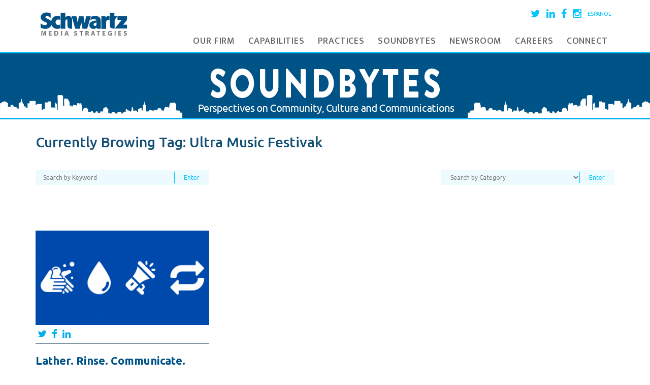

--- FILE ---
content_type: text/html; charset=UTF-8
request_url: https://www.schwartz-media.com/tag/ultra-music-festivak/
body_size: 10852
content:
<!DOCTYPE html>
<html lang="en-US">
	<head>
		<meta charset="UTF-8">
		<meta name="viewport" content="width=device-width, initial-scale=1">
		
		<link rel="profile" href="http://gmpg.org/xfn/11">
		<link rel="pingback" href="https://www.schwartz-media.com/xmlrpc.php">


		<script src="https://ajax.googleapis.com/ajax/libs/jquery/1.11.3/jquery.min.js"></script>
		
		
		<meta name='robots' content='index, follow, max-image-preview:large, max-snippet:-1, max-video-preview:-1' />
	<style>img:is([sizes="auto" i], [sizes^="auto," i]) { contain-intrinsic-size: 3000px 1500px }</style>
	
	<!-- This site is optimized with the Yoast SEO plugin v26.8 - https://yoast.com/product/yoast-seo-wordpress/ -->
	<title>Ultra Music Festivak Archives - Schwartz Media Strategies PR</title>
	<link rel="canonical" href="https://www.schwartz-media.com/tag/ultra-music-festivak/" />
	<meta property="og:locale" content="en_US" />
	<meta property="og:type" content="article" />
	<meta property="og:title" content="Ultra Music Festivak Archives - Schwartz Media Strategies PR" />
	<meta property="og:url" content="https://www.schwartz-media.com/tag/ultra-music-festivak/" />
	<meta property="og:site_name" content="Schwartz Media Strategies PR" />
	<meta name="twitter:card" content="summary_large_image" />
	<script type="application/ld+json" class="yoast-schema-graph">{"@context":"https://schema.org","@graph":[{"@type":"CollectionPage","@id":"https://www.schwartz-media.com/tag/ultra-music-festivak/","url":"https://www.schwartz-media.com/tag/ultra-music-festivak/","name":"Ultra Music Festivak Archives - Schwartz Media Strategies PR","isPartOf":{"@id":"https://www.schwartz-media.com/#website"},"primaryImageOfPage":{"@id":"https://www.schwartz-media.com/tag/ultra-music-festivak/#primaryimage"},"image":{"@id":"https://www.schwartz-media.com/tag/ultra-music-festivak/#primaryimage"},"thumbnailUrl":"https://www.schwartz-media.com/wp-content/uploads/2020/03/3.png","breadcrumb":{"@id":"https://www.schwartz-media.com/tag/ultra-music-festivak/#breadcrumb"},"inLanguage":"en-US"},{"@type":"ImageObject","inLanguage":"en-US","@id":"https://www.schwartz-media.com/tag/ultra-music-festivak/#primaryimage","url":"https://www.schwartz-media.com/wp-content/uploads/2020/03/3.png","contentUrl":"https://www.schwartz-media.com/wp-content/uploads/2020/03/3.png","width":1024,"height":512},{"@type":"BreadcrumbList","@id":"https://www.schwartz-media.com/tag/ultra-music-festivak/#breadcrumb","itemListElement":[{"@type":"ListItem","position":1,"name":"Home","item":"https://www.schwartz-media.com/"},{"@type":"ListItem","position":2,"name":"Ultra Music Festivak"}]},{"@type":"WebSite","@id":"https://www.schwartz-media.com/#website","url":"https://www.schwartz-media.com/","name":"Schwartz Media Strategies PR","description":"","potentialAction":[{"@type":"SearchAction","target":{"@type":"EntryPoint","urlTemplate":"https://www.schwartz-media.com/?s={search_term_string}"},"query-input":{"@type":"PropertyValueSpecification","valueRequired":true,"valueName":"search_term_string"}}],"inLanguage":"en-US"}]}</script>
	<!-- / Yoast SEO plugin. -->


<link rel='dns-prefetch' href='//www.schwartz-media.com' />
<link rel='dns-prefetch' href='//cdn.openshareweb.com' />
<link rel='dns-prefetch' href='//cdn.shareaholic.net' />
<link rel='dns-prefetch' href='//www.shareaholic.net' />
<link rel='dns-prefetch' href='//analytics.shareaholic.com' />
<link rel='dns-prefetch' href='//recs.shareaholic.com' />
<link rel='dns-prefetch' href='//partner.shareaholic.com' />
<link rel="alternate" type="application/rss+xml" title="Schwartz Media Strategies PR &raquo; Feed" href="https://www.schwartz-media.com/feed/" />
<link rel="alternate" type="application/rss+xml" title="Schwartz Media Strategies PR &raquo; Comments Feed" href="https://www.schwartz-media.com/comments/feed/" />
<link rel="alternate" type="application/rss+xml" title="Schwartz Media Strategies PR &raquo; Ultra Music Festivak Tag Feed" href="https://www.schwartz-media.com/tag/ultra-music-festivak/feed/" />
<!-- Shareaholic - https://www.shareaholic.com -->
<link rel='preload' href='//cdn.shareaholic.net/assets/pub/shareaholic.js' as='script'/>
<script data-no-minify='1' data-cfasync='false'>
_SHR_SETTINGS = {"endpoints":{"local_recs_url":"https:\/\/www.schwartz-media.com\/wp-admin\/admin-ajax.php?action=shareaholic_permalink_related","ajax_url":"https:\/\/www.schwartz-media.com\/wp-admin\/admin-ajax.php","share_counts_url":"https:\/\/www.schwartz-media.com\/wp-admin\/admin-ajax.php?action=shareaholic_share_counts_api"},"site_id":"481f7fa1026a555c3eca10c241a25302"};
</script>
<script data-no-minify='1' data-cfasync='false' src='//cdn.shareaholic.net/assets/pub/shareaholic.js' data-shr-siteid='481f7fa1026a555c3eca10c241a25302' async ></script>

<!-- Shareaholic Content Tags -->
<meta name='shareaholic:site_name' content='Schwartz Media Strategies PR' />
<meta name='shareaholic:language' content='en-US' />
<meta name='shareaholic:article_visibility' content='private' />
<meta name='shareaholic:site_id' content='481f7fa1026a555c3eca10c241a25302' />
<meta name='shareaholic:wp_version' content='9.7.13' />

<!-- Shareaholic Content Tags End -->
<link rel='stylesheet' id='sbi_styles-css' href='https://www.schwartz-media.com/wp-content/plugins/instagram-feed/css/sbi-styles.min.css?ver=6.10.0' type='text/css' media='all' />
<link rel='stylesheet' id='wp-block-library-css' href='https://www.schwartz-media.com/wp-includes/css/dist/block-library/style.min.css?ver=6.8.3' type='text/css' media='all' />
<style id='classic-theme-styles-inline-css' type='text/css'>
/*! This file is auto-generated */
.wp-block-button__link{color:#fff;background-color:#32373c;border-radius:9999px;box-shadow:none;text-decoration:none;padding:calc(.667em + 2px) calc(1.333em + 2px);font-size:1.125em}.wp-block-file__button{background:#32373c;color:#fff;text-decoration:none}
</style>
<link rel='stylesheet' id='wp-components-css' href='https://www.schwartz-media.com/wp-includes/css/dist/components/style.min.css?ver=6.8.3' type='text/css' media='all' />
<link rel='stylesheet' id='wp-preferences-css' href='https://www.schwartz-media.com/wp-includes/css/dist/preferences/style.min.css?ver=6.8.3' type='text/css' media='all' />
<link rel='stylesheet' id='wp-block-editor-css' href='https://www.schwartz-media.com/wp-includes/css/dist/block-editor/style.min.css?ver=6.8.3' type='text/css' media='all' />
<link rel='stylesheet' id='wp-reusable-blocks-css' href='https://www.schwartz-media.com/wp-includes/css/dist/reusable-blocks/style.min.css?ver=6.8.3' type='text/css' media='all' />
<link rel='stylesheet' id='wp-patterns-css' href='https://www.schwartz-media.com/wp-includes/css/dist/patterns/style.min.css?ver=6.8.3' type='text/css' media='all' />
<link rel='stylesheet' id='wp-editor-css' href='https://www.schwartz-media.com/wp-includes/css/dist/editor/style.min.css?ver=6.8.3' type='text/css' media='all' />
<link rel='stylesheet' id='wallsio-style-css-css' href='https://www.schwartz-media.com/wp-content/plugins/wallsio/block/dist/blocks.style.build.css?ver=3.0.14' type='text/css' media='all' />
<style id='global-styles-inline-css' type='text/css'>
:root{--wp--preset--aspect-ratio--square: 1;--wp--preset--aspect-ratio--4-3: 4/3;--wp--preset--aspect-ratio--3-4: 3/4;--wp--preset--aspect-ratio--3-2: 3/2;--wp--preset--aspect-ratio--2-3: 2/3;--wp--preset--aspect-ratio--16-9: 16/9;--wp--preset--aspect-ratio--9-16: 9/16;--wp--preset--color--black: #000000;--wp--preset--color--cyan-bluish-gray: #abb8c3;--wp--preset--color--white: #ffffff;--wp--preset--color--pale-pink: #f78da7;--wp--preset--color--vivid-red: #cf2e2e;--wp--preset--color--luminous-vivid-orange: #ff6900;--wp--preset--color--luminous-vivid-amber: #fcb900;--wp--preset--color--light-green-cyan: #7bdcb5;--wp--preset--color--vivid-green-cyan: #00d084;--wp--preset--color--pale-cyan-blue: #8ed1fc;--wp--preset--color--vivid-cyan-blue: #0693e3;--wp--preset--color--vivid-purple: #9b51e0;--wp--preset--gradient--vivid-cyan-blue-to-vivid-purple: linear-gradient(135deg,rgba(6,147,227,1) 0%,rgb(155,81,224) 100%);--wp--preset--gradient--light-green-cyan-to-vivid-green-cyan: linear-gradient(135deg,rgb(122,220,180) 0%,rgb(0,208,130) 100%);--wp--preset--gradient--luminous-vivid-amber-to-luminous-vivid-orange: linear-gradient(135deg,rgba(252,185,0,1) 0%,rgba(255,105,0,1) 100%);--wp--preset--gradient--luminous-vivid-orange-to-vivid-red: linear-gradient(135deg,rgba(255,105,0,1) 0%,rgb(207,46,46) 100%);--wp--preset--gradient--very-light-gray-to-cyan-bluish-gray: linear-gradient(135deg,rgb(238,238,238) 0%,rgb(169,184,195) 100%);--wp--preset--gradient--cool-to-warm-spectrum: linear-gradient(135deg,rgb(74,234,220) 0%,rgb(151,120,209) 20%,rgb(207,42,186) 40%,rgb(238,44,130) 60%,rgb(251,105,98) 80%,rgb(254,248,76) 100%);--wp--preset--gradient--blush-light-purple: linear-gradient(135deg,rgb(255,206,236) 0%,rgb(152,150,240) 100%);--wp--preset--gradient--blush-bordeaux: linear-gradient(135deg,rgb(254,205,165) 0%,rgb(254,45,45) 50%,rgb(107,0,62) 100%);--wp--preset--gradient--luminous-dusk: linear-gradient(135deg,rgb(255,203,112) 0%,rgb(199,81,192) 50%,rgb(65,88,208) 100%);--wp--preset--gradient--pale-ocean: linear-gradient(135deg,rgb(255,245,203) 0%,rgb(182,227,212) 50%,rgb(51,167,181) 100%);--wp--preset--gradient--electric-grass: linear-gradient(135deg,rgb(202,248,128) 0%,rgb(113,206,126) 100%);--wp--preset--gradient--midnight: linear-gradient(135deg,rgb(2,3,129) 0%,rgb(40,116,252) 100%);--wp--preset--font-size--small: 13px;--wp--preset--font-size--medium: 20px;--wp--preset--font-size--large: 36px;--wp--preset--font-size--x-large: 42px;--wp--preset--spacing--20: 0.44rem;--wp--preset--spacing--30: 0.67rem;--wp--preset--spacing--40: 1rem;--wp--preset--spacing--50: 1.5rem;--wp--preset--spacing--60: 2.25rem;--wp--preset--spacing--70: 3.38rem;--wp--preset--spacing--80: 5.06rem;--wp--preset--shadow--natural: 6px 6px 9px rgba(0, 0, 0, 0.2);--wp--preset--shadow--deep: 12px 12px 50px rgba(0, 0, 0, 0.4);--wp--preset--shadow--sharp: 6px 6px 0px rgba(0, 0, 0, 0.2);--wp--preset--shadow--outlined: 6px 6px 0px -3px rgba(255, 255, 255, 1), 6px 6px rgba(0, 0, 0, 1);--wp--preset--shadow--crisp: 6px 6px 0px rgba(0, 0, 0, 1);}:where(.is-layout-flex){gap: 0.5em;}:where(.is-layout-grid){gap: 0.5em;}body .is-layout-flex{display: flex;}.is-layout-flex{flex-wrap: wrap;align-items: center;}.is-layout-flex > :is(*, div){margin: 0;}body .is-layout-grid{display: grid;}.is-layout-grid > :is(*, div){margin: 0;}:where(.wp-block-columns.is-layout-flex){gap: 2em;}:where(.wp-block-columns.is-layout-grid){gap: 2em;}:where(.wp-block-post-template.is-layout-flex){gap: 1.25em;}:where(.wp-block-post-template.is-layout-grid){gap: 1.25em;}.has-black-color{color: var(--wp--preset--color--black) !important;}.has-cyan-bluish-gray-color{color: var(--wp--preset--color--cyan-bluish-gray) !important;}.has-white-color{color: var(--wp--preset--color--white) !important;}.has-pale-pink-color{color: var(--wp--preset--color--pale-pink) !important;}.has-vivid-red-color{color: var(--wp--preset--color--vivid-red) !important;}.has-luminous-vivid-orange-color{color: var(--wp--preset--color--luminous-vivid-orange) !important;}.has-luminous-vivid-amber-color{color: var(--wp--preset--color--luminous-vivid-amber) !important;}.has-light-green-cyan-color{color: var(--wp--preset--color--light-green-cyan) !important;}.has-vivid-green-cyan-color{color: var(--wp--preset--color--vivid-green-cyan) !important;}.has-pale-cyan-blue-color{color: var(--wp--preset--color--pale-cyan-blue) !important;}.has-vivid-cyan-blue-color{color: var(--wp--preset--color--vivid-cyan-blue) !important;}.has-vivid-purple-color{color: var(--wp--preset--color--vivid-purple) !important;}.has-black-background-color{background-color: var(--wp--preset--color--black) !important;}.has-cyan-bluish-gray-background-color{background-color: var(--wp--preset--color--cyan-bluish-gray) !important;}.has-white-background-color{background-color: var(--wp--preset--color--white) !important;}.has-pale-pink-background-color{background-color: var(--wp--preset--color--pale-pink) !important;}.has-vivid-red-background-color{background-color: var(--wp--preset--color--vivid-red) !important;}.has-luminous-vivid-orange-background-color{background-color: var(--wp--preset--color--luminous-vivid-orange) !important;}.has-luminous-vivid-amber-background-color{background-color: var(--wp--preset--color--luminous-vivid-amber) !important;}.has-light-green-cyan-background-color{background-color: var(--wp--preset--color--light-green-cyan) !important;}.has-vivid-green-cyan-background-color{background-color: var(--wp--preset--color--vivid-green-cyan) !important;}.has-pale-cyan-blue-background-color{background-color: var(--wp--preset--color--pale-cyan-blue) !important;}.has-vivid-cyan-blue-background-color{background-color: var(--wp--preset--color--vivid-cyan-blue) !important;}.has-vivid-purple-background-color{background-color: var(--wp--preset--color--vivid-purple) !important;}.has-black-border-color{border-color: var(--wp--preset--color--black) !important;}.has-cyan-bluish-gray-border-color{border-color: var(--wp--preset--color--cyan-bluish-gray) !important;}.has-white-border-color{border-color: var(--wp--preset--color--white) !important;}.has-pale-pink-border-color{border-color: var(--wp--preset--color--pale-pink) !important;}.has-vivid-red-border-color{border-color: var(--wp--preset--color--vivid-red) !important;}.has-luminous-vivid-orange-border-color{border-color: var(--wp--preset--color--luminous-vivid-orange) !important;}.has-luminous-vivid-amber-border-color{border-color: var(--wp--preset--color--luminous-vivid-amber) !important;}.has-light-green-cyan-border-color{border-color: var(--wp--preset--color--light-green-cyan) !important;}.has-vivid-green-cyan-border-color{border-color: var(--wp--preset--color--vivid-green-cyan) !important;}.has-pale-cyan-blue-border-color{border-color: var(--wp--preset--color--pale-cyan-blue) !important;}.has-vivid-cyan-blue-border-color{border-color: var(--wp--preset--color--vivid-cyan-blue) !important;}.has-vivid-purple-border-color{border-color: var(--wp--preset--color--vivid-purple) !important;}.has-vivid-cyan-blue-to-vivid-purple-gradient-background{background: var(--wp--preset--gradient--vivid-cyan-blue-to-vivid-purple) !important;}.has-light-green-cyan-to-vivid-green-cyan-gradient-background{background: var(--wp--preset--gradient--light-green-cyan-to-vivid-green-cyan) !important;}.has-luminous-vivid-amber-to-luminous-vivid-orange-gradient-background{background: var(--wp--preset--gradient--luminous-vivid-amber-to-luminous-vivid-orange) !important;}.has-luminous-vivid-orange-to-vivid-red-gradient-background{background: var(--wp--preset--gradient--luminous-vivid-orange-to-vivid-red) !important;}.has-very-light-gray-to-cyan-bluish-gray-gradient-background{background: var(--wp--preset--gradient--very-light-gray-to-cyan-bluish-gray) !important;}.has-cool-to-warm-spectrum-gradient-background{background: var(--wp--preset--gradient--cool-to-warm-spectrum) !important;}.has-blush-light-purple-gradient-background{background: var(--wp--preset--gradient--blush-light-purple) !important;}.has-blush-bordeaux-gradient-background{background: var(--wp--preset--gradient--blush-bordeaux) !important;}.has-luminous-dusk-gradient-background{background: var(--wp--preset--gradient--luminous-dusk) !important;}.has-pale-ocean-gradient-background{background: var(--wp--preset--gradient--pale-ocean) !important;}.has-electric-grass-gradient-background{background: var(--wp--preset--gradient--electric-grass) !important;}.has-midnight-gradient-background{background: var(--wp--preset--gradient--midnight) !important;}.has-small-font-size{font-size: var(--wp--preset--font-size--small) !important;}.has-medium-font-size{font-size: var(--wp--preset--font-size--medium) !important;}.has-large-font-size{font-size: var(--wp--preset--font-size--large) !important;}.has-x-large-font-size{font-size: var(--wp--preset--font-size--x-large) !important;}
:where(.wp-block-post-template.is-layout-flex){gap: 1.25em;}:where(.wp-block-post-template.is-layout-grid){gap: 1.25em;}
:where(.wp-block-columns.is-layout-flex){gap: 2em;}:where(.wp-block-columns.is-layout-grid){gap: 2em;}
:root :where(.wp-block-pullquote){font-size: 1.5em;line-height: 1.6;}
</style>
<link rel='stylesheet' id='meteor-slides-css' href='https://www.schwartz-media.com/wp-content/plugins/meteor-slides/css/meteor-slides.css?ver=1.0' type='text/css' media='all' />
<link rel='stylesheet' id='tp_twitter_plugin_css-css' href='https://www.schwartz-media.com/wp-content/plugins/recent-tweets-widget/tp_twitter_plugin.css?ver=1.0' type='text/css' media='screen' />
<link rel='stylesheet' id='schwartz-media-style-css' href='https://www.schwartz-media.com/wp-content/themes/schwartz-media/style.css?ver=6.8.3' type='text/css' media='all' />
<link rel='stylesheet' id='fancybox-css' href='https://www.schwartz-media.com/wp-content/plugins/easy-fancybox/fancybox/1.5.4/jquery.fancybox.min.css?ver=6.8.3' type='text/css' media='screen' />
<link rel='stylesheet' id='msl-main-css' href='https://www.schwartz-media.com/wp-content/plugins/master-slider/public/assets/css/masterslider.main.css?ver=3.11.0' type='text/css' media='all' />
<link rel='stylesheet' id='msl-custom-css' href='https://www.schwartz-media.com/wp-content/uploads/master-slider/custom.css?ver=29.6' type='text/css' media='all' />
<script type="text/javascript" src="https://www.schwartz-media.com/wp-includes/js/jquery/jquery.min.js?ver=3.7.1" id="jquery-core-js"></script>
<script type="text/javascript" src="https://www.schwartz-media.com/wp-includes/js/jquery/jquery-migrate.min.js?ver=3.4.1" id="jquery-migrate-js"></script>
<script type="text/javascript" src="https://www.schwartz-media.com/wp-content/plugins/meteor-slides/js/jquery.cycle.all.js?ver=6.8.3" id="jquery-cycle-js"></script>
<script type="text/javascript" src="https://www.schwartz-media.com/wp-content/plugins/meteor-slides/js/jquery.metadata.v2.js?ver=6.8.3" id="jquery-metadata-js"></script>
<script type="text/javascript" src="https://www.schwartz-media.com/wp-content/plugins/meteor-slides/js/jquery.touchwipe.1.1.1.js?ver=6.8.3" id="jquery-touchwipe-js"></script>
<script type="text/javascript" id="meteorslides-script-js-extra">
/* <![CDATA[ */
var meteorslidessettings = {"meteorslideshowspeed":"2000","meteorslideshowduration":"5000","meteorslideshowheight":"200","meteorslideshowwidth":"940","meteorslideshowtransition":"fade"};
/* ]]> */
</script>
<script type="text/javascript" src="https://www.schwartz-media.com/wp-content/plugins/meteor-slides/js/slideshow.js?ver=6.8.3" id="meteorslides-script-js"></script>
<link rel="https://api.w.org/" href="https://www.schwartz-media.com/wp-json/" /><link rel="alternate" title="JSON" type="application/json" href="https://www.schwartz-media.com/wp-json/wp/v2/tags/5269" /><link rel="EditURI" type="application/rsd+xml" title="RSD" href="https://www.schwartz-media.com/xmlrpc.php?rsd" />
<meta name="generator" content="WordPress 6.8.3" />

		<!-- GA Google Analytics @ https://m0n.co/ga -->
		<script>
			(function(i,s,o,g,r,a,m){i['GoogleAnalyticsObject']=r;i[r]=i[r]||function(){
			(i[r].q=i[r].q||[]).push(arguments)},i[r].l=1*new Date();a=s.createElement(o),
			m=s.getElementsByTagName(o)[0];a.async=1;a.src=g;m.parentNode.insertBefore(a,m)
			})(window,document,'script','https://www.google-analytics.com/analytics.js','ga');
			ga('create', 'UA-6272466-1', 'auto');
			ga('send', 'pageview');
		</script>

	<script>var ms_grabbing_curosr = 'https://www.schwartz-media.com/wp-content/plugins/master-slider/public/assets/css/common/grabbing.cur', ms_grab_curosr = 'https://www.schwartz-media.com/wp-content/plugins/master-slider/public/assets/css/common/grab.cur';</script>
<meta name="generator" content="MasterSlider 3.11.0 - Responsive Touch Image Slider | avt.li/msf" />
<meta name="generator" content="Elementor 3.13.4; features: e_dom_optimization, e_optimized_assets_loading, e_optimized_css_loading, a11y_improvements, additional_custom_breakpoints; settings: css_print_method-external, google_font-enabled, font_display-swap">
<link rel="icon" href="https://www.schwartz-media.com/wp-content/uploads/2022/09/cropped-1631567250229-32x32.jpg" sizes="32x32" />
<link rel="icon" href="https://www.schwartz-media.com/wp-content/uploads/2022/09/cropped-1631567250229-192x192.jpg" sizes="192x192" />
<link rel="apple-touch-icon" href="https://www.schwartz-media.com/wp-content/uploads/2022/09/cropped-1631567250229-180x180.jpg" />
<meta name="msapplication-TileImage" content="https://www.schwartz-media.com/wp-content/uploads/2022/09/cropped-1631567250229-270x270.jpg" />
		<script src="https://www.schwartz-media.com/wp-content/themes/schwartz-media/js/navigation.js"></script>
		<script src="https://www.schwartz-media.com/wp-content/themes/schwartz-media/js/owl.carousel.min.js"></script>
		<script src="https://www.schwartz-media.com/wp-content/themes/schwartz-media/js/owl.carousel2.min.js"></script>
		
		<link rel="stylesheet" href="https://maxcdn.bootstrapcdn.com/font-awesome/4.5.0/css/font-awesome.min.css?v=1234">
		<link rel="stylesheet" href="https://maxcdn.bootstrapcdn.com/bootstrap/3.3.5/css/bootstrap.min.css">
		<link href='https://fonts.googleapis.com/css?family=Ubuntu:300,300italic,400,400italic,500,500italic,700,700italic' rel='stylesheet' type='text/css'>
		<link href='https://fonts.googleapis.com/css?family=Ek+Mukta:400,500,600,700' rel='stylesheet' type='text/css'>
		<link href="https://fonts.googleapis.com/css?family=Cabin:400,500,600,700" rel="stylesheet">

		<link rel="stylesheet" href="https://www.schwartz-media.com/wp-content/themes/schwartz-media/style.css">
		
		<link rel="stylesheet" href="https://www.schwartz-media.com/wp-content/themes/schwartz-media/js/owl.carousel.css">
		<link rel="stylesheet" href="https://www.schwartz-media.com/wp-content/themes/schwartz-media/js/owl.carousel2.css">
		<link rel="stylesheet" href="https://www.schwartz-media.com/wp-content/themes/schwartz-media/js/owl.theme.css">
		<link rel="stylesheet" href="https://www.schwartz-media.com/wp-content/themes/schwartz-media/js/owl.transitions.css">
		<link rel="stylesheet" href="https://www.schwartz-media.com/wp-content/themes/schwartz-media/orthus.css">
		<link rel="stylesheet" href="https://www.schwartz-media.com/wp-content/themes/schwartz-media/responsive.css">

	</head>

	<body class="archive tag tag-ultra-music-festivak tag-5269 wp-theme-schwartz-media _masterslider _ms_version_3.11.0 metaslider-plugin group-blog hfeed elementor-default elementor-kit-15083">
		<div id="page" class="site ">
			<header id="masthead" class="site-header" role="banner">
				<div id="header-wrapper">
					<div class="container">
						<div class="row">
							<div class="col-sm-3">
								<div id="logo">
									<a href="https://www.schwartz-media.com">
										<img src="https://www.schwartz-media.com/wp-content/uploads/2021/05/schwartz-media-strategies.jpg" alt="Schwartz Media Strategies">
									</a>
								</div>							
							</div>
							
							<div class="col-sm-9">
								<div class="social-media clearfix">
									<ul>
										<li><a href="https://twitter.com/SchwartzMedia" target="_blank"><i class="fa fa-twitter"></i></a></li>
										<li><a href="https://www.linkedin.com/company/schwartz-media-strategies" target="_blank"><i class="fa fa-linkedin"></i></a></li>
										<li><a href="https://www.facebook.com/schwartzmediastrategies" target="_blank"><i class="fa fa-facebook"></i></a></li>
										<li><a href="https://www.instagram.com/schwartzmedia/" target="_blank"><i class="fa fa-instagram"></i></a></li>
											<li class="lang-item lang-item-2125 lang-item-en current-lang lang-item-first"><a lang="en-US" hreflang="en-US" href="https://www.schwartz-media.com/tag/ultra-music-festivak/" aria-current="true">English</a></li>
	<li class="lang-item lang-item-4596 lang-item-es no-translation"><a lang="es-ES" hreflang="es-ES" href="https://www.schwartz-media.com/es/">Español</a></li>
									</ul>
								</div>
								
								<nav id="site-navigation" class="main-navigation" role="navigation">
									<button class="menu-toggle" aria-controls="primary-menu" aria-expanded="false"><i class="fa fa-bars"></i> Menu</button>
									<ul id="menu-primary-menu" class="menu"><li id="menu-item-7751" class="menu-item menu-item-type-post_type menu-item-object-page menu-item-home menu-item-7751"><a href="https://www.schwartz-media.com/">Homepage</a></li>
<li id="menu-item-9755" class="menu-item menu-item-type-custom menu-item-object-custom menu-item-has-children menu-item-9755"><a href="#">Our Firm</a>
<ul class="sub-menu">
	<li id="menu-item-9757" class="menu-item menu-item-type-post_type menu-item-object-page menu-item-9757"><a href="https://www.schwartz-media.com/culture/">Culture</a></li>
	<li id="menu-item-9756" class="menu-item menu-item-type-post_type menu-item-object-page menu-item-9756"><a href="https://www.schwartz-media.com/community/">Community</a></li>
	<li id="menu-item-7740" class="menu-item menu-item-type-post_type menu-item-object-page menu-item-7740"><a href="https://www.schwartz-media.com/our-team/">Team</a></li>
	<li id="menu-item-7968" class="menu-item menu-item-type-post_type menu-item-object-page menu-item-7968"><a href="https://www.schwartz-media.com/clients/">Clients &#038; Testimonials</a></li>
	<li id="menu-item-7749" class="menu-item menu-item-type-post_type menu-item-object-page menu-item-7749"><a href="https://www.schwartz-media.com/case-studies/">Case Studies</a></li>
</ul>
</li>
<li id="menu-item-7969" class="menu-item menu-item-type-custom menu-item-object-custom menu-item-has-children menu-item-7969"><a href="#">Capabilities</a>
<ul class="sub-menu">
	<li id="menu-item-7797" class="menu-item menu-item-type-post_type menu-item-object-page menu-item-7797"><a href="https://www.schwartz-media.com/capabilities/media-relations/">Media Relations</a></li>
	<li id="menu-item-7795" class="menu-item menu-item-type-post_type menu-item-object-page menu-item-7795"><a href="https://www.schwartz-media.com/capabilities/digital-marketing/">Digital &#038; Social</a></li>
	<li id="menu-item-7794" class="menu-item menu-item-type-post_type menu-item-object-page menu-item-7794"><a href="https://www.schwartz-media.com/capabilities/content-creation/">Content Creation</a></li>
	<li id="menu-item-7793" class="menu-item menu-item-type-post_type menu-item-object-page menu-item-7793"><a href="https://www.schwartz-media.com/capabilities/branding/">Branding</a></li>
	<li id="menu-item-7792" class="menu-item menu-item-type-post_type menu-item-object-page menu-item-7792"><a href="https://www.schwartz-media.com/capabilities/crisis-management/">Crisis Management</a></li>
	<li id="menu-item-7796" class="menu-item menu-item-type-post_type menu-item-object-page menu-item-7796"><a href="https://www.schwartz-media.com/capabilities/events/">Events</a></li>
</ul>
</li>
<li id="menu-item-7970" class="menu-item menu-item-type-custom menu-item-object-custom menu-item-has-children menu-item-7970"><a href="#">Practices</a>
<ul class="sub-menu">
	<li id="menu-item-7805" class="menu-item menu-item-type-post_type menu-item-object-page menu-item-7805"><a href="https://www.schwartz-media.com/practice-areas/commercial-real-estate/">Commercial Real Estate</a></li>
	<li id="menu-item-7804" class="menu-item menu-item-type-post_type menu-item-object-page menu-item-7804"><a href="https://www.schwartz-media.com/practice-areas/residential-real-estate/">Residential Real Estate</a></li>
	<li id="menu-item-7803" class="menu-item menu-item-type-post_type menu-item-object-page menu-item-7803"><a href="https://www.schwartz-media.com/practice-areas/legal-and-professional-services/">Legal and Professional Services</a></li>
	<li id="menu-item-7798" class="menu-item menu-item-type-post_type menu-item-object-page menu-item-7798"><a href="https://www.schwartz-media.com/practice-areas/public-affairs/">Public Affairs</a></li>
	<li id="menu-item-7802" class="menu-item menu-item-type-post_type menu-item-object-page menu-item-7802"><a href="https://www.schwartz-media.com/practice-areas/finance-and-banking/">Finance and Banking</a></li>
	<li id="menu-item-7800" class="menu-item menu-item-type-post_type menu-item-object-page menu-item-7800"><a href="https://www.schwartz-media.com/practice-areas/hospitality-and-destination-marketing/">Hospitality and Destinations</a></li>
	<li id="menu-item-7801" class="menu-item menu-item-type-post_type menu-item-object-page menu-item-7801"><a href="https://www.schwartz-media.com/practice-areas/healthcare/">Healthcare</a></li>
</ul>
</li>
<li id="menu-item-7750" class="menu-item menu-item-type-post_type menu-item-object-page current_page_parent menu-item-7750"><a href="https://www.schwartz-media.com/blog/">Soundbytes</a></li>
<li id="menu-item-7829" class="menu-item menu-item-type-post_type menu-item-object-page menu-item-7829"><a href="https://www.schwartz-media.com/newsroom/">Newsroom</a></li>
<li id="menu-item-7816" class="menu-item menu-item-type-post_type menu-item-object-page menu-item-7816"><a href="https://www.schwartz-media.com/careers/">Careers</a></li>
<li id="menu-item-8046" class="menu-item menu-item-type-post_type menu-item-object-page menu-item-8046"><a href="https://www.schwartz-media.com/connect/">Connect</a></li>
</ul>								</nav><!-- #site-navigation -->
							</div>
						</div>
					</div>
				</div>
			</header>
			
		<div id="content" class="site-content">
<div id="blog-title-bar">
	<a href="https://www.schwartz-media.com/blog">
		<img src="https://www.schwartz-media.com/wp-content/themes/schwartz-media/images/soundbytes-blog.png" alt="" class="blog-title-image">
	</a>
	<div class="blog-title-left"><img src="https://www.schwartz-media.com/wp-content/themes/schwartz-media/images/blog-title-left.png" alt=""></div>
	<div class="blog-title-right"><img src="https://www.schwartz-media.com/wp-content/themes/schwartz-media/images/blog-title-right.png" alt=""></div>
</div>


<div id="archive-title-wrapper">
	<div class="container">
		<div class="row">
			<div class="col-sm-12">
				<div id="archive-title">
					<h1>Currently Browing Tag: <span>Ultra Music Festivak</span></h1>				</div>
			</div>
		</div>
	</div>
</div>

<div class="container">
	<div class="row">
		<div class="col-sm-12">
			<div id="search-blog" class="clearfix">
				<form method="get" action="https://www.schwartz-media.com">
					<div class="search-blog-left">
						<input type="text" name="s" value="" placeholder="Search by Keyword">
						<input type="submit" value="Enter">
					</div>

					<div class="search-blog-right">
	<select name="category_name">
		<option value="">Search by Category</option>
		<option value="case-studies">Case Studies</option>
		<option value="government-municipalities">Government &amp; Municipalities</option>
		<option value="healthcare">Healthcare</option>
		<option value="hospitality">Hospitality</option>
		<option value="legal-professional-services-banking-2">Legal, Professional Services &amp; Banking</option>
		<option value="news">News</option>
		<option value="not-for-profit">Not For Profit</option>
		<option value="press-releases">Press Releases</option>
		<option value="promotion">Promotion</option>
		<option value="public-relations-marketing">Public Relations &amp; Marketing</option>
		<option value="rants">Rants</option>
		<option value="real-estate-blog">Real Estate</option>
		<option value="uncategorized">Uncategorized</option>
	</select>
	<input type="submit" value="Enter">
</div>
				</form>
			</div>
		</div>
	</div>
</div>

<div id="primary" class="content-area">
		<main id="main" class="site-main" role="main">
		
		<div id="blog-posts-wrapper">
			<div class="container">
				<div class="row">
					<div class="col-sm-12">
					
					<div id="blog-posts-flex">
				
								
				
					<div class="blog-post clearfix">
							<div class="blog-post-thumbnail">
								<a href="https://www.schwartz-media.com/lather-rinse-communicate-repeat/">
																			 <img width="390" height="212" src="https://www.schwartz-media.com/wp-content/uploads/2020/03/3-390x212.png" class="attachment-blog-post-thumbnail size-blog-post-thumbnail wp-post-image" alt="" decoding="async" fetchpriority="high" />																	</a>
							</div>
							
							<div class="blog-post-category clearfix">
						<ul>
							<li><a href="https://twitter.com/intent/tweet?text=Lather. Rinse. Communicate. Repeat.%20via%20https://www.schwartz-media.com/lather-rinse-communicate-repeat/%20@SchwartzMedia"><i class="fa fa-twitter"></i></a></li>
							<li><a href="https://www.facebook.com/sharer/sharer.php?u=https://www.schwartz-media.com/lather-rinse-communicate-repeat/"><i class="fa fa-facebook"></i></a></li>
							<li><a href="https://www.linkedin.com/shareArticle?mini=true&url=https://www.schwartz-media.com/lather-rinse-communicate-repeat/"><i class="fa fa-linkedin"></i></a></li>
						</ul>
							</div>
							
							
							<div class="blog-post-info">
								<h2><a href="https://www.schwartz-media.com/lather-rinse-communicate-repeat/">Lather. Rinse. Communicate. Repeat.</a></h2>
								<p>By now, your email inbox has likely been flooded with tips for keeping healthy&hellip;</p>
							</div>
						</div>
						
					  					  </div>
					  
					  
					  <div id="blog-navigation" class="clearfix">
					  						  </div>
						
					  					  
					  
					  
		
		<div id="blog-subscribe-form">
			<h3>Subscribe</h3>
			<div class="blog-subscribe-form">
				<input type="text" placeholder="Email">
			<input type="submit" value="Submit">
			</div>
		</div>
				
				
					</div>
				</div>
			</div>
		</div>
		
		
		

		</main><!-- #main -->
	</div><!-- #primary -->


<aside id="secondary" class="widget-area" role="complementary">
	


</aside><!-- #secondary -->

			</div><!-- #content -->
			
			<div id="footer-wrapper">
				<div id="footer-top">
					<div class="container">
						<div class="row">
							<div class="col-sm-12">
															<p>Schwartz Media Strategies is a communications and public affairs firm that delivers winning public relations, marketing and digital campaigns for companies in Florida looking to strengthen their brand and connect with their audiences in a creative and compelling way.</p>
										
							</div>
						</div>
					</div>
				</div>
				
				<div id="footer-mid">
					<div class="container">
						<div class="row">
							<div class="col-sm-4">
								<div class="footer-item footer-menu">
									<ul id="menu-footer-menu" class="menu"><li id="menu-item-8223" class="menu-item menu-item-type-post_type menu-item-object-page menu-item-home menu-item-8223"><a href="https://www.schwartz-media.com/">Home</a></li>
<li id="menu-item-8224" class="menu-item menu-item-type-post_type menu-item-object-page menu-item-8224"><a href="https://www.schwartz-media.com/newsroom/">News</a></li>
<li id="menu-item-7518" class="menu-item menu-item-type-custom menu-item-object-custom menu-item-7518"><a href="http://www.schwartz-media.com/capabilities/crisis-management/">Capabilities</a></li>
<li id="menu-item-30" class="menu-item menu-item-type-custom menu-item-object-custom menu-item-30"><a href="http://www.schwartz-media.com/practice-areas/hospitality-and-destination-marketing/">Practice Areas</a></li>
<li id="menu-item-7520" class="menu-item menu-item-type-custom menu-item-object-custom menu-item-7520"><a href="http://www.schwartz-media.com/connect/">Contact Us</a></li>
<li id="menu-item-32" class="menu-item menu-item-type-custom menu-item-object-custom menu-item-32"><a href="http://www.schwartz-media.com/blog/">Blog</a></li>
<li id="menu-item-34" class="menu-item menu-item-type-custom menu-item-object-custom menu-item-34"><a href="http://www.schwartz-media.com/sitemap/">Sitemap</a></li>
</ul>.
								</div>
							</div>
							
							<div class="col-sm-4">
								<div class="footer-item address-block">
									<h3>Address	</h3>
									<p>95 Merrick Way<br>3rd Floor<br>Coral Gables, FL 33134</p> 
								</div>
							</div>
							
							<div class="col-sm-4">
								<div class="footer-item">
									<h3>Connect</h3>
									<p><strong>Phone:</strong> <a href="tel:3058583935">305.858.3935</a></p>
									<p><strong>Email:</strong> <a href="mailto:info@schwartz-media.com">info@schwartz-media.com</a></p>
									<div class="social-media">
										<ul>
										<li><a href="https://twitter.com/SchwartzMedia" target="_blank"><i class="fa fa-twitter"></i></a></li>
										<li><a href="https://www.linkedin.com/company/schwartz-media-strategies" target="_blank"><i class="fa fa-linkedin"></i></a></li>
										<li><a href="https://www.facebook.com/schwartzmediastrategies" target="_blank"><i class="fa fa-facebook"></i></a></li>
										<li><a href="https://www.instagram.com/schwartzmedia/" target="_blank"><i class="fa fa-instagram"></i></a></li>
										</ul>
									</div>
								</div>
							</div>
						</div>
					</div>
				</div>
				
				<div id="footer-bottom">
					<div class="container">
						<div class="row">
							<div class="col-sm-12">
								<p>© Schwartz Media Strategies 2026</p>
							</div>
						</div>
					</div>
				</div>
			</div><!-- foot-wrapper -->
		</div><!-- #page -->
		
		<script>
			jQuery(document).ready(function() {
 
					jQuery("#our-culture-slider").owlCarousel2({
							loop: true,
							autoplay: true,
							nav: true,
							responsiveClass:true,
    responsive:{
        0:{
            items:2,
            nav:true
        },
        480:{
            items:3,
            nav:true
        },
	768:{
            items:4,
            nav:true
        }
    }
					});

				});
		</script>
		
		
		<script>
			jQuery(document).ready(function() {
 
					jQuery("#hero-title").owlCarousel({
							autoPlay: 5000, 
							singleItem : true,
						 transitionStyle : "fade"
					});

				});
		</script>
		
	
		
		<script>
			jQuery(document).ready(function(){
  jQuery(".study-left").hover(
    function() {
      jQuery(this).children("video").get(0).play();
    }, function() {
       jQuery(this).children("video").get(0).pause();
    });
});
		</script>
		
		<script>
		jQuery(document).ready(function(){
				jQuery("#hero-wrapper").children("video").get(0).play();
		});
		</script>

		<script>
			jQuery(document).ready(function(){
  jQuery(".study-right").hover(
    function() {
      jQuery(this).children("video").get(0).play();
    }, function() {
       jQuery(this).children("video").get(0).pause();
    });
});
		</script>
		


<script>
jQuery(function() {
  jQuery('a[href*="#"]:not([href="#"])').click(function() {
    if (location.pathname.replace(/^//,'') == this.pathname.replace(/^//,'') && location.hostname == this.hostname) {
      var target = jQuery(this.hash);
      target = target.length ? target : jQuery('[name=' + this.hash.slice(1) +']');
      if (target.length) {
        jQuery('html, body').animate({
          scrollTop: target.offset().top
        }, 1000);
        return false;
      }
    }
  });
});
</script>
		
	
		
		<script type="speculationrules">
{"prefetch":[{"source":"document","where":{"and":[{"href_matches":"\/*"},{"not":{"href_matches":["\/wp-*.php","\/wp-admin\/*","\/wp-content\/uploads\/*","\/wp-content\/*","\/wp-content\/plugins\/*","\/wp-content\/themes\/schwartz-media\/*","\/*\\?(.+)"]}},{"not":{"selector_matches":"a[rel~=\"nofollow\"]"}},{"not":{"selector_matches":".no-prefetch, .no-prefetch a"}}]},"eagerness":"conservative"}]}
</script>
<!-- Instagram Feed JS -->
<script type="text/javascript">
var sbiajaxurl = "https://www.schwartz-media.com/wp-admin/admin-ajax.php";
</script>
<script type="text/javascript" id="disqus_count-js-extra">
/* <![CDATA[ */
var countVars = {"disqusShortname":"schwartzmedia2017"};
/* ]]> */
</script>
<script type="text/javascript" src="https://www.schwartz-media.com/wp-content/plugins/disqus-comment-system/public/js/comment_count.js?ver=3.1.4" id="disqus_count-js"></script>
<script type="text/javascript" src="https://www.schwartz-media.com/wp-content/themes/schwartz-media/js/navigation.js?ver=20151215" id="schwartz-media-navigation-js"></script>
<script type="text/javascript" src="https://www.schwartz-media.com/wp-content/themes/schwartz-media/js/skip-link-focus-fix.js?ver=20151215" id="schwartz-media-skip-link-focus-fix-js"></script>
<script type="text/javascript" src="https://www.schwartz-media.com/wp-content/plugins/easy-fancybox/vendor/purify.min.js?ver=6.8.3" id="fancybox-purify-js"></script>
<script type="text/javascript" id="jquery-fancybox-js-extra">
/* <![CDATA[ */
var efb_i18n = {"close":"Close","next":"Next","prev":"Previous","startSlideshow":"Start slideshow","toggleSize":"Toggle size"};
/* ]]> */
</script>
<script type="text/javascript" src="https://www.schwartz-media.com/wp-content/plugins/easy-fancybox/fancybox/1.5.4/jquery.fancybox.min.js?ver=6.8.3" id="jquery-fancybox-js"></script>
<script type="text/javascript" id="jquery-fancybox-js-after">
/* <![CDATA[ */
var fb_timeout, fb_opts={'autoScale':true,'showCloseButton':true,'margin':20,'pixelRatio':'false','centerOnScroll':true,'enableEscapeButton':true,'overlayShow':true,'hideOnOverlayClick':true,'minVpHeight':320,'disableCoreLightbox':'true','enableBlockControls':'true','fancybox_openBlockControls':'true' };
if(typeof easy_fancybox_handler==='undefined'){
var easy_fancybox_handler=function(){
jQuery([".nolightbox","a.wp-block-fileesc_html__button","a.pin-it-button","a[href*='pinterest.com\/pin\/create']","a[href*='facebook.com\/share']","a[href*='twitter.com\/share']"].join(',')).addClass('nofancybox');
jQuery('a.fancybox-close').on('click',function(e){e.preventDefault();jQuery.fancybox.close()});
/* Inline */
jQuery('a.fancybox-inline,area.fancybox-inline,.fancybox-inline>a').each(function(){jQuery(this).fancybox(jQuery.extend(true,{},fb_opts,{'type':'inline','autoDimensions':true,'scrolling':'no','easingIn':'linear','opacity':false,'hideOnContentClick':false,'titleShow':false}))});
/* PDF */
jQuery('a[href*=".pdf" i],area[href*=".pdf" i]').not('.nofancybox,li.nofancybox>a').addClass('fancybox-pdf');
jQuery('a.fancybox-pdf,area.fancybox-pdf,.fancybox-pdf>a').each(function(){jQuery(this).fancybox(jQuery.extend(true,{},fb_opts,{'type':'iframe','onStart':function(a,i,o){o.type='pdf';},'width':'90%','height':'90%','padding':10,'titleShow':false,'titlePosition':'float','titleFromAlt':true,'autoDimensions':false,'scrolling':'no'}))});
};};
jQuery(easy_fancybox_handler);jQuery(document).on('post-load',easy_fancybox_handler);
/* ]]> */
</script>
<script type="text/javascript" src="https://www.schwartz-media.com/wp-content/plugins/easy-fancybox/vendor/jquery.mousewheel.min.js?ver=3.1.13" id="jquery-mousewheel-js"></script>
	</body>
</html>

--- FILE ---
content_type: text/css
request_url: https://www.schwartz-media.com/wp-content/themes/schwartz-media/js/owl.carousel2.css
body_size: 4054
content:
/**
 * Owl Carousel v2.1.0
 * Copyright 2013-2016 David Deutsch
 * Licensed under MIT (https://github.com/OwlCarousel2/OwlCarousel2/blob/master/LICENSE)
 */
/*
 *  Owl Carousel - Core
 */
.owl-carousel2 {
  display: none;
  width: 100%;
  -webkit-tap-highlight-color: transparent;
  /* position relative and z-index fix webkit rendering fonts issue */
  position: relative;
  z-index: 1; }
  .owl-carousel2 .owl-stage {
    position: relative;
    -ms-touch-action: pan-Y; }
  .owl-carousel2 .owl-stage:after {
    content: ".";
    display: block;
    clear: both;
    visibility: hidden;
    line-height: 0;
    height: 0; }
  .owl-carousel2 .owl-stage-outer {
    position: relative;
    overflow: hidden;
    /* fix for flashing background */
    -webkit-transform: translate3d(0px, 0px, 0px); }
  .owl-carousel2 .owl-item {
    position: relative;
    min-height: 1px;
    float: left;
    -webkit-backface-visibility: hidden;
    -webkit-tap-highlight-color: transparent;
    -webkit-touch-callout: none; }
  .owl-carousel2 .owl-item img {
    display: block;
    width: 100%;
    -webkit-transform-style: preserve-3d; }
  .owl-carousel2 .owl-nav.disabled,
  .owl-carousel2 .owl-dots.disabled {
    display: none; }
  .owl-carousel2 .owl-nav .owl-prev,
  .owl-carousel2 .owl-nav .owl-next,
  .owl-carousel2 .owl-dot {
    cursor: pointer;
    cursor: hand;
    -webkit-user-select: none;
    -khtml-user-select: none;
    -moz-user-select: none;
    -ms-user-select: none;
    user-select: none; }
  .owl-carousel2.owl-loaded {
    display: block; }
  .owl-carousel2.owl-loading {
    opacity: 0;
    display: block; }
  .owl-carousel2.owl-hidden {
    opacity: 0; }
  .owl-carousel2.owl-refresh .owl-item {
    display: none; }
  .owl-carousel2.owl-drag .owl-item {
    -webkit-user-select: none;
    -moz-user-select: none;
    -ms-user-select: none;
    user-select: none; }
  .owl-carousel2.owl-grab {
    cursor: move;
    cursor: grab; }
  .owl-carousel2.owl-rtl {
    direction: rtl; }
  .owl-carousel2.owl-rtl .owl-item {
    float: right; }

/* No Js */
.no-js .owl-carousel2 {
  display: block; }

/*
 *  Owl Carousel - Animate Plugin
 */
.owl-carousel2 .animated {
  -webkit-animation-duration: 1000ms;
          animation-duration: 1000ms;
  -webkit-animation-fill-mode: both;
          animation-fill-mode: both; }

.owl-carousel2 .owl-animated-in {
  z-index: 0; }

.owl-carousel2 .owl-animated-out {
  z-index: 1; }

.owl-carousel2 .fadeOut {
  -webkit-animation-name: fadeOut;
          animation-name: fadeOut; }

@-webkit-keyframes fadeOut {
  0% {
    opacity: 1; }
  100% {
    opacity: 0; } }

@keyframes fadeOut {
  0% {
    opacity: 1; }
  100% {
    opacity: 0; } }

/*
 * 	Owl Carousel - Auto Height Plugin
 */
.owl-height {
  transition: height 500ms ease-in-out; }

/*
 * 	Owl Carousel - Lazy Load Plugin
 */
.owl-carousel2 .owl-item .owl-lazy {
  opacity: 0;
  transition: opacity 400ms ease; }

.owl-carousel2 .owl-item img.owl-lazy {
  -webkit-transform-style: preserve-3d;
          transform-style: preserve-3d; }

/*
 * 	Owl Carousel - Video Plugin
 */
.owl-carousel2 .owl-video-wrapper {
  position: relative;
  height: 100%;
  background: #000; }

.owl-carousel2 .owl-video-play-icon {
  position: absolute;
  height: 80px;
  width: 80px;
  left: 50%;
  top: 50%;
  margin-left: -40px;
  margin-top: -40px;
  background: url("owl.video.play.png") no-repeat;
  cursor: pointer;
  z-index: 1;
  -webkit-backface-visibility: hidden;
  transition: -webkit-transform 100ms ease;
  transition: transform 100ms ease; }

.owl-carousel2 .owl-video-play-icon:hover {
  -webkit-transform: scale(1.3, 1.3);
      -ms-transform: scale(1.3, 1.3);
          transform: scale(1.3, 1.3); }

.owl-carousel2 .owl-video-playing .owl-video-tn,
.owl-carousel2 .owl-video-playing .owl-video-play-icon {
  display: none; }

.owl-carousel2 .owl-video-tn {
  opacity: 0;
  height: 100%;
  background-position: center center;
  background-repeat: no-repeat;
  background-size: contain;
  transition: opacity 400ms ease; }

.owl-carousel2 .owl-video-frame {
  position: relative;
  z-index: 1;
  height: 100%;
  width: 100%; }
